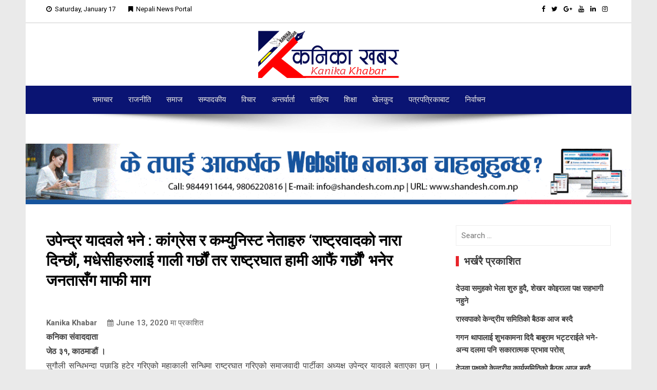

--- FILE ---
content_type: text/html; charset=UTF-8
request_url: https://kanikakhabar.com/3756/
body_size: 11739
content:
<!DOCTYPE html>
<html lang="en-US">
<head>
<meta charset="UTF-8">
<meta name="viewport" content="width=device-width, initial-scale=1">
<link rel="profile" href="http://gmpg.org/xfn/11">
<link rel="pingback" href="https://kanikakhabar.com/xmlrpc.php">

	
	<div id="fb-root"></div>
<script async defer crossorigin="anonymous" src="https://connect.facebook.net/en_US/sdk.js#xfbml=1&version=v4.0&appId=2384791505125478&autoLogAppEvents=1"></script>

<title>उपेन्द्र यादवले भने : कांग्रेस र कम्युनिस्ट नेताहरु &#8216;राष्ट्रवादको नारा दिन्छौं, मधेसीहरुलाई गाली गर्छौं तर राष्ट्रघात हामी आफैं गर्छौं&#8217; भनेर जनतासँग माफी माग &#8211; Kanika Khabar</title>
<meta name='robots' content='max-image-preview:large' />
	<style>img:is([sizes="auto" i], [sizes^="auto," i]) { contain-intrinsic-size: 3000px 1500px }</style>
	
<!--/ Open Graphite /-->
<meta property="og:locale" content="en_US" />
<meta property="og:type" content="" />
<meta property="og:url" content="https://kanikakhabar.com/3756/" />
<meta property="og:title" content="" />
<meta property="og:description" content="कनिका संवाददाता जेठ ३१, काठमाडौं । सुगौली सन्धिभन्दा पछाडि हटेर गरिएको महाकाली सन्धिमा राष्ट्रघात गरिएको समाजवादी पार्टीका अध्यक्ष उपेन्द्र यादवले बताएका छन् । कांग्रेस र कम्युनिस्टका नेताहरुले यसका लागि माफी माग्नुपर्ने उनले बताए । सुगौली सन्धि आफैंमा अपमानजनक भएको बताउदै काली नदीलाई सीमा नदी मानेको र पश्चिमको भागमा नेपालले आफ्नो दाबी छोड्ने प्रष्ट देखिएको यादवले […]" />
<meta property="og:site_name" content="Kanika Khabar" />
<meta property="og:image" content="https://kanikakhabar.com/wp-content/uploads/2020/06/upendra.png" />
<meta property="og:image:width" content="1100" />
<meta property="og:image:height" content="550" />

<meta itemprop="description" content="कनिका संवाददाता जेठ ३१, काठमाडौं । सुगौली सन्धिभन्दा पछाडि हटेर गरिएको महाकाली सन्धिमा राष्ट्रघात गरिएको समाजवादी पार्टीका अध्यक्ष उपेन्द्र यादवले बताएका छन् । कांग्रेस र कम्युनिस्टका नेताहरुले यसका लागि माफी माग्नुपर्ने उनले बताए । सुगौली सन्धि आफैंमा अपमानजनक भएको बताउदै काली नदीलाई सीमा नदी मानेको र पश्चिमको भागमा नेपालले आफ्नो दाबी छोड्ने प्रष्ट देखिएको यादवले […]" />
<meta itemprop="image" content="https://kanikakhabar.com/wp-content/uploads/2020/06/upendra.png" />

<meta name="twitter:card" content="summary_large_image" />
<meta name="twitter:url" content="https://kanikakhabar.com/3756/" />
<meta name="twitter:title" content="" />
<meta name="twitter:description" content="कनिका संवाददाता जेठ ३१, काठमाडौं । सुगौली सन्धिभन्दा पछाडि हटेर गरिएको महाकाली सन्धिमा राष्ट्रघात गरिएको समाजवादी पार्टीका अध्यक्ष उपेन्द्र यादवले बताएका छन् । कांग्रेस र कम्युनिस्टका नेताहरुले यसका लागि माफी माग्नुपर्ने उनले बताए । सुगौली सन्धि आफैंमा अपमानजनक भएको बताउदै काली नदीलाई सीमा नदी मानेको र पश्चिमको भागमा नेपालले आफ्नो दाबी छोड्ने प्रष्ट देखिएको यादवले […]" />
<meta name="twitter:image" content="https://kanikakhabar.com/wp-content/uploads/2020/06/upendra.png" />
<meta name="twitter:site" content="Kanika Khabar" />
<!--/ Open Graphite End /-->

<link rel='dns-prefetch' href='//fonts.googleapis.com' />
<link rel="alternate" type="application/rss+xml" title="Kanika Khabar &raquo; Feed" href="https://kanikakhabar.com/feed/" />
<link rel="alternate" type="application/rss+xml" title="Kanika Khabar &raquo; Comments Feed" href="https://kanikakhabar.com/comments/feed/" />
<link rel="alternate" type="application/rss+xml" title="Kanika Khabar &raquo; उपेन्द्र यादवले भने : कांग्रेस र कम्युनिस्ट नेताहरु &#8216;राष्ट्रवादको नारा दिन्छौं, मधेसीहरुलाई गाली गर्छौं तर राष्ट्रघात हामी आफैं गर्छौं&#8217; भनेर जनतासँग माफी माग Comments Feed" href="https://kanikakhabar.com/3756/feed/" />
<script type="text/javascript">
/* <![CDATA[ */
window._wpemojiSettings = {"baseUrl":"https:\/\/s.w.org\/images\/core\/emoji\/16.0.1\/72x72\/","ext":".png","svgUrl":"https:\/\/s.w.org\/images\/core\/emoji\/16.0.1\/svg\/","svgExt":".svg","source":{"concatemoji":"https:\/\/kanikakhabar.com\/wp-includes\/js\/wp-emoji-release.min.js?ver=6.8.3"}};
/*! This file is auto-generated */
!function(s,n){var o,i,e;function c(e){try{var t={supportTests:e,timestamp:(new Date).valueOf()};sessionStorage.setItem(o,JSON.stringify(t))}catch(e){}}function p(e,t,n){e.clearRect(0,0,e.canvas.width,e.canvas.height),e.fillText(t,0,0);var t=new Uint32Array(e.getImageData(0,0,e.canvas.width,e.canvas.height).data),a=(e.clearRect(0,0,e.canvas.width,e.canvas.height),e.fillText(n,0,0),new Uint32Array(e.getImageData(0,0,e.canvas.width,e.canvas.height).data));return t.every(function(e,t){return e===a[t]})}function u(e,t){e.clearRect(0,0,e.canvas.width,e.canvas.height),e.fillText(t,0,0);for(var n=e.getImageData(16,16,1,1),a=0;a<n.data.length;a++)if(0!==n.data[a])return!1;return!0}function f(e,t,n,a){switch(t){case"flag":return n(e,"\ud83c\udff3\ufe0f\u200d\u26a7\ufe0f","\ud83c\udff3\ufe0f\u200b\u26a7\ufe0f")?!1:!n(e,"\ud83c\udde8\ud83c\uddf6","\ud83c\udde8\u200b\ud83c\uddf6")&&!n(e,"\ud83c\udff4\udb40\udc67\udb40\udc62\udb40\udc65\udb40\udc6e\udb40\udc67\udb40\udc7f","\ud83c\udff4\u200b\udb40\udc67\u200b\udb40\udc62\u200b\udb40\udc65\u200b\udb40\udc6e\u200b\udb40\udc67\u200b\udb40\udc7f");case"emoji":return!a(e,"\ud83e\udedf")}return!1}function g(e,t,n,a){var r="undefined"!=typeof WorkerGlobalScope&&self instanceof WorkerGlobalScope?new OffscreenCanvas(300,150):s.createElement("canvas"),o=r.getContext("2d",{willReadFrequently:!0}),i=(o.textBaseline="top",o.font="600 32px Arial",{});return e.forEach(function(e){i[e]=t(o,e,n,a)}),i}function t(e){var t=s.createElement("script");t.src=e,t.defer=!0,s.head.appendChild(t)}"undefined"!=typeof Promise&&(o="wpEmojiSettingsSupports",i=["flag","emoji"],n.supports={everything:!0,everythingExceptFlag:!0},e=new Promise(function(e){s.addEventListener("DOMContentLoaded",e,{once:!0})}),new Promise(function(t){var n=function(){try{var e=JSON.parse(sessionStorage.getItem(o));if("object"==typeof e&&"number"==typeof e.timestamp&&(new Date).valueOf()<e.timestamp+604800&&"object"==typeof e.supportTests)return e.supportTests}catch(e){}return null}();if(!n){if("undefined"!=typeof Worker&&"undefined"!=typeof OffscreenCanvas&&"undefined"!=typeof URL&&URL.createObjectURL&&"undefined"!=typeof Blob)try{var e="postMessage("+g.toString()+"("+[JSON.stringify(i),f.toString(),p.toString(),u.toString()].join(",")+"));",a=new Blob([e],{type:"text/javascript"}),r=new Worker(URL.createObjectURL(a),{name:"wpTestEmojiSupports"});return void(r.onmessage=function(e){c(n=e.data),r.terminate(),t(n)})}catch(e){}c(n=g(i,f,p,u))}t(n)}).then(function(e){for(var t in e)n.supports[t]=e[t],n.supports.everything=n.supports.everything&&n.supports[t],"flag"!==t&&(n.supports.everythingExceptFlag=n.supports.everythingExceptFlag&&n.supports[t]);n.supports.everythingExceptFlag=n.supports.everythingExceptFlag&&!n.supports.flag,n.DOMReady=!1,n.readyCallback=function(){n.DOMReady=!0}}).then(function(){return e}).then(function(){var e;n.supports.everything||(n.readyCallback(),(e=n.source||{}).concatemoji?t(e.concatemoji):e.wpemoji&&e.twemoji&&(t(e.twemoji),t(e.wpemoji)))}))}((window,document),window._wpemojiSettings);
/* ]]> */
</script>
<style id='wp-emoji-styles-inline-css' type='text/css'>

	img.wp-smiley, img.emoji {
		display: inline !important;
		border: none !important;
		box-shadow: none !important;
		height: 1em !important;
		width: 1em !important;
		margin: 0 0.07em !important;
		vertical-align: -0.1em !important;
		background: none !important;
		padding: 0 !important;
	}
</style>
<link rel='stylesheet' id='wp-block-library-css' href='https://kanikakhabar.com/wp-includes/css/dist/block-library/style.min.css?ver=6.8.3' type='text/css' media='all' />
<style id='classic-theme-styles-inline-css' type='text/css'>
/*! This file is auto-generated */
.wp-block-button__link{color:#fff;background-color:#32373c;border-radius:9999px;box-shadow:none;text-decoration:none;padding:calc(.667em + 2px) calc(1.333em + 2px);font-size:1.125em}.wp-block-file__button{background:#32373c;color:#fff;text-decoration:none}
</style>
<style id='global-styles-inline-css' type='text/css'>
:root{--wp--preset--aspect-ratio--square: 1;--wp--preset--aspect-ratio--4-3: 4/3;--wp--preset--aspect-ratio--3-4: 3/4;--wp--preset--aspect-ratio--3-2: 3/2;--wp--preset--aspect-ratio--2-3: 2/3;--wp--preset--aspect-ratio--16-9: 16/9;--wp--preset--aspect-ratio--9-16: 9/16;--wp--preset--color--black: #000000;--wp--preset--color--cyan-bluish-gray: #abb8c3;--wp--preset--color--white: #ffffff;--wp--preset--color--pale-pink: #f78da7;--wp--preset--color--vivid-red: #cf2e2e;--wp--preset--color--luminous-vivid-orange: #ff6900;--wp--preset--color--luminous-vivid-amber: #fcb900;--wp--preset--color--light-green-cyan: #7bdcb5;--wp--preset--color--vivid-green-cyan: #00d084;--wp--preset--color--pale-cyan-blue: #8ed1fc;--wp--preset--color--vivid-cyan-blue: #0693e3;--wp--preset--color--vivid-purple: #9b51e0;--wp--preset--gradient--vivid-cyan-blue-to-vivid-purple: linear-gradient(135deg,rgba(6,147,227,1) 0%,rgb(155,81,224) 100%);--wp--preset--gradient--light-green-cyan-to-vivid-green-cyan: linear-gradient(135deg,rgb(122,220,180) 0%,rgb(0,208,130) 100%);--wp--preset--gradient--luminous-vivid-amber-to-luminous-vivid-orange: linear-gradient(135deg,rgba(252,185,0,1) 0%,rgba(255,105,0,1) 100%);--wp--preset--gradient--luminous-vivid-orange-to-vivid-red: linear-gradient(135deg,rgba(255,105,0,1) 0%,rgb(207,46,46) 100%);--wp--preset--gradient--very-light-gray-to-cyan-bluish-gray: linear-gradient(135deg,rgb(238,238,238) 0%,rgb(169,184,195) 100%);--wp--preset--gradient--cool-to-warm-spectrum: linear-gradient(135deg,rgb(74,234,220) 0%,rgb(151,120,209) 20%,rgb(207,42,186) 40%,rgb(238,44,130) 60%,rgb(251,105,98) 80%,rgb(254,248,76) 100%);--wp--preset--gradient--blush-light-purple: linear-gradient(135deg,rgb(255,206,236) 0%,rgb(152,150,240) 100%);--wp--preset--gradient--blush-bordeaux: linear-gradient(135deg,rgb(254,205,165) 0%,rgb(254,45,45) 50%,rgb(107,0,62) 100%);--wp--preset--gradient--luminous-dusk: linear-gradient(135deg,rgb(255,203,112) 0%,rgb(199,81,192) 50%,rgb(65,88,208) 100%);--wp--preset--gradient--pale-ocean: linear-gradient(135deg,rgb(255,245,203) 0%,rgb(182,227,212) 50%,rgb(51,167,181) 100%);--wp--preset--gradient--electric-grass: linear-gradient(135deg,rgb(202,248,128) 0%,rgb(113,206,126) 100%);--wp--preset--gradient--midnight: linear-gradient(135deg,rgb(2,3,129) 0%,rgb(40,116,252) 100%);--wp--preset--font-size--small: 13px;--wp--preset--font-size--medium: 20px;--wp--preset--font-size--large: 36px;--wp--preset--font-size--x-large: 42px;--wp--preset--spacing--20: 0.44rem;--wp--preset--spacing--30: 0.67rem;--wp--preset--spacing--40: 1rem;--wp--preset--spacing--50: 1.5rem;--wp--preset--spacing--60: 2.25rem;--wp--preset--spacing--70: 3.38rem;--wp--preset--spacing--80: 5.06rem;--wp--preset--shadow--natural: 6px 6px 9px rgba(0, 0, 0, 0.2);--wp--preset--shadow--deep: 12px 12px 50px rgba(0, 0, 0, 0.4);--wp--preset--shadow--sharp: 6px 6px 0px rgba(0, 0, 0, 0.2);--wp--preset--shadow--outlined: 6px 6px 0px -3px rgba(255, 255, 255, 1), 6px 6px rgba(0, 0, 0, 1);--wp--preset--shadow--crisp: 6px 6px 0px rgba(0, 0, 0, 1);}:where(.is-layout-flex){gap: 0.5em;}:where(.is-layout-grid){gap: 0.5em;}body .is-layout-flex{display: flex;}.is-layout-flex{flex-wrap: wrap;align-items: center;}.is-layout-flex > :is(*, div){margin: 0;}body .is-layout-grid{display: grid;}.is-layout-grid > :is(*, div){margin: 0;}:where(.wp-block-columns.is-layout-flex){gap: 2em;}:where(.wp-block-columns.is-layout-grid){gap: 2em;}:where(.wp-block-post-template.is-layout-flex){gap: 1.25em;}:where(.wp-block-post-template.is-layout-grid){gap: 1.25em;}.has-black-color{color: var(--wp--preset--color--black) !important;}.has-cyan-bluish-gray-color{color: var(--wp--preset--color--cyan-bluish-gray) !important;}.has-white-color{color: var(--wp--preset--color--white) !important;}.has-pale-pink-color{color: var(--wp--preset--color--pale-pink) !important;}.has-vivid-red-color{color: var(--wp--preset--color--vivid-red) !important;}.has-luminous-vivid-orange-color{color: var(--wp--preset--color--luminous-vivid-orange) !important;}.has-luminous-vivid-amber-color{color: var(--wp--preset--color--luminous-vivid-amber) !important;}.has-light-green-cyan-color{color: var(--wp--preset--color--light-green-cyan) !important;}.has-vivid-green-cyan-color{color: var(--wp--preset--color--vivid-green-cyan) !important;}.has-pale-cyan-blue-color{color: var(--wp--preset--color--pale-cyan-blue) !important;}.has-vivid-cyan-blue-color{color: var(--wp--preset--color--vivid-cyan-blue) !important;}.has-vivid-purple-color{color: var(--wp--preset--color--vivid-purple) !important;}.has-black-background-color{background-color: var(--wp--preset--color--black) !important;}.has-cyan-bluish-gray-background-color{background-color: var(--wp--preset--color--cyan-bluish-gray) !important;}.has-white-background-color{background-color: var(--wp--preset--color--white) !important;}.has-pale-pink-background-color{background-color: var(--wp--preset--color--pale-pink) !important;}.has-vivid-red-background-color{background-color: var(--wp--preset--color--vivid-red) !important;}.has-luminous-vivid-orange-background-color{background-color: var(--wp--preset--color--luminous-vivid-orange) !important;}.has-luminous-vivid-amber-background-color{background-color: var(--wp--preset--color--luminous-vivid-amber) !important;}.has-light-green-cyan-background-color{background-color: var(--wp--preset--color--light-green-cyan) !important;}.has-vivid-green-cyan-background-color{background-color: var(--wp--preset--color--vivid-green-cyan) !important;}.has-pale-cyan-blue-background-color{background-color: var(--wp--preset--color--pale-cyan-blue) !important;}.has-vivid-cyan-blue-background-color{background-color: var(--wp--preset--color--vivid-cyan-blue) !important;}.has-vivid-purple-background-color{background-color: var(--wp--preset--color--vivid-purple) !important;}.has-black-border-color{border-color: var(--wp--preset--color--black) !important;}.has-cyan-bluish-gray-border-color{border-color: var(--wp--preset--color--cyan-bluish-gray) !important;}.has-white-border-color{border-color: var(--wp--preset--color--white) !important;}.has-pale-pink-border-color{border-color: var(--wp--preset--color--pale-pink) !important;}.has-vivid-red-border-color{border-color: var(--wp--preset--color--vivid-red) !important;}.has-luminous-vivid-orange-border-color{border-color: var(--wp--preset--color--luminous-vivid-orange) !important;}.has-luminous-vivid-amber-border-color{border-color: var(--wp--preset--color--luminous-vivid-amber) !important;}.has-light-green-cyan-border-color{border-color: var(--wp--preset--color--light-green-cyan) !important;}.has-vivid-green-cyan-border-color{border-color: var(--wp--preset--color--vivid-green-cyan) !important;}.has-pale-cyan-blue-border-color{border-color: var(--wp--preset--color--pale-cyan-blue) !important;}.has-vivid-cyan-blue-border-color{border-color: var(--wp--preset--color--vivid-cyan-blue) !important;}.has-vivid-purple-border-color{border-color: var(--wp--preset--color--vivid-purple) !important;}.has-vivid-cyan-blue-to-vivid-purple-gradient-background{background: var(--wp--preset--gradient--vivid-cyan-blue-to-vivid-purple) !important;}.has-light-green-cyan-to-vivid-green-cyan-gradient-background{background: var(--wp--preset--gradient--light-green-cyan-to-vivid-green-cyan) !important;}.has-luminous-vivid-amber-to-luminous-vivid-orange-gradient-background{background: var(--wp--preset--gradient--luminous-vivid-amber-to-luminous-vivid-orange) !important;}.has-luminous-vivid-orange-to-vivid-red-gradient-background{background: var(--wp--preset--gradient--luminous-vivid-orange-to-vivid-red) !important;}.has-very-light-gray-to-cyan-bluish-gray-gradient-background{background: var(--wp--preset--gradient--very-light-gray-to-cyan-bluish-gray) !important;}.has-cool-to-warm-spectrum-gradient-background{background: var(--wp--preset--gradient--cool-to-warm-spectrum) !important;}.has-blush-light-purple-gradient-background{background: var(--wp--preset--gradient--blush-light-purple) !important;}.has-blush-bordeaux-gradient-background{background: var(--wp--preset--gradient--blush-bordeaux) !important;}.has-luminous-dusk-gradient-background{background: var(--wp--preset--gradient--luminous-dusk) !important;}.has-pale-ocean-gradient-background{background: var(--wp--preset--gradient--pale-ocean) !important;}.has-electric-grass-gradient-background{background: var(--wp--preset--gradient--electric-grass) !important;}.has-midnight-gradient-background{background: var(--wp--preset--gradient--midnight) !important;}.has-small-font-size{font-size: var(--wp--preset--font-size--small) !important;}.has-medium-font-size{font-size: var(--wp--preset--font-size--medium) !important;}.has-large-font-size{font-size: var(--wp--preset--font-size--large) !important;}.has-x-large-font-size{font-size: var(--wp--preset--font-size--x-large) !important;}
:where(.wp-block-post-template.is-layout-flex){gap: 1.25em;}:where(.wp-block-post-template.is-layout-grid){gap: 1.25em;}
:where(.wp-block-columns.is-layout-flex){gap: 2em;}:where(.wp-block-columns.is-layout-grid){gap: 2em;}
:root :where(.wp-block-pullquote){font-size: 1.5em;line-height: 1.6;}
</style>
<link rel='stylesheet' id='viral-fonts-css' href='//fonts.googleapis.com/css?family=Roboto+Condensed:300italic,400italic,700italic,400,300,700|Roboto:300,400,400i,500,700&#038;subset=latin,latin-ext' type='text/css' media='all' />
<link rel='stylesheet' id='font-awesome-css' href='https://kanikakhabar.com/wp-content/themes/Nepali%20News%20Portal/css/font-awesome.css?ver=4.6.2' type='text/css' media='all' />
<link rel='stylesheet' id='owl-carousel-css' href='https://kanikakhabar.com/wp-content/themes/Nepali%20News%20Portal/css/owl.carousel.css?ver=4.6.2' type='text/css' media='all' />
<link rel='stylesheet' id='viral-style-css' href='https://kanikakhabar.com/wp-content/themes/Nepali%20News%20Portal/style.css?ver=6.8.3' type='text/css' media='all' />
<script type="text/javascript" src="https://kanikakhabar.com/wp-includes/js/jquery/jquery.min.js?ver=3.7.1" id="jquery-core-js"></script>
<script type="text/javascript" src="https://kanikakhabar.com/wp-includes/js/jquery/jquery-migrate.min.js?ver=3.4.1" id="jquery-migrate-js"></script>
<link rel="https://api.w.org/" href="https://kanikakhabar.com/wp-json/" /><link rel="alternate" title="JSON" type="application/json" href="https://kanikakhabar.com/wp-json/wp/v2/posts/3756" /><link rel="EditURI" type="application/rsd+xml" title="RSD" href="https://kanikakhabar.com/xmlrpc.php?rsd" />
<meta name="generator" content="WordPress 6.8.3" />
<link rel="canonical" href="https://kanikakhabar.com/3756/" />
<link rel='shortlink' href='https://kanikakhabar.com/?p=3756' />
		<!-- Custom Logo: hide header text -->
		<style id="custom-logo-css" type="text/css">
			.vl-site-title, .vl-site-description {
				position: absolute;
				clip-path: inset(50%);
			}
		</style>
		<link rel="alternate" title="oEmbed (JSON)" type="application/json+oembed" href="https://kanikakhabar.com/wp-json/oembed/1.0/embed?url=https%3A%2F%2Fkanikakhabar.com%2F3756%2F" />
<link rel="alternate" title="oEmbed (XML)" type="text/xml+oembed" href="https://kanikakhabar.com/wp-json/oembed/1.0/embed?url=https%3A%2F%2Fkanikakhabar.com%2F3756%2F&#038;format=xml" />
<link rel="icon" href="https://kanikakhabar.com/wp-content/uploads/2020/04/cropped-Final-LOGO-32x32.png" sizes="32x32" />
<link rel="icon" href="https://kanikakhabar.com/wp-content/uploads/2020/04/cropped-Final-LOGO-192x192.png" sizes="192x192" />
<link rel="apple-touch-icon" href="https://kanikakhabar.com/wp-content/uploads/2020/04/cropped-Final-LOGO-180x180.png" />
<meta name="msapplication-TileImage" content="https://kanikakhabar.com/wp-content/uploads/2020/04/cropped-Final-LOGO-270x270.png" />
		<style type="text/css" id="wp-custom-css">
			#vl-site-navigation {
    background: #0a1473 !important;
}
.vl-main-navigation a {
    color: #ededed;
}

.vl-main-navigation ul {
    padding-left: 100px;
}

hr {
    background-color: #ccc;
    border: 0;
    height: 1px;
    margin-bottom: 0 !important;
}
.vl-top-header {
    background: #ffffff;
    color: #000000;
    padding: 8px 0;
    font-size: 13px;
}
.vl-top-header a {
    color: #000000;
}

.vl-site-info {
    padding-left: 35px;
}


.vl-block-title {
border-left: 10px solid #0000; }
.vl-post-excerpt{
display: none;
}

.vl-post-content h3{
	font-weight :bold!important;
	color :#000000!important;
}
.vl-post-content h3 :hover{
	color :#606264!important;
}

.vl-main-header h1{
	font-weight :bold!important
		;
	color :#000000!important;
	padding-bottom: 20px;
}


.vl-main-header h1 :hover{
	color :#ffffff;
}

.vl-header {
    padding: 5px 0!important;
}

.vl-main-header {
    margin-bottom: 30px;
    margin-top: 30px;
}

#vl-back-top{
	background :#0000;
}

.entry-footer{
	display :none!important;
}


#vl-site-branding {
    float: left;
    min-width: 280px;
    padding: 10px 0;
}



.widget-area a {

    font-weight: 600;
}

#vl-colophon {
    background: #f8f8f8;
   	color: #000000;
	padding-bottom: 50px;
}
#vl-colophon a {
    color: #323232;
}
.vl-bottom-footer .vl-container {
    text-align: left;
		font-size: 12px;
		padding-top: 8px;
}


.widget-title {
    border-left: 6px solid #e8252b;
    
}


#menu-main-menu :hover{
	color :#606264;
}

.vl-article-content .posted-on {
   
    margin-bottom: 0px;
    font-style: normal;
		font-weight:500;
}
.entry-content, .entry-summary {
    text-align: justify;
}



@media screen and (max-width: 1200px) {
  .authar-name {
    display: none;
}  
	.kanikakhabar_team_grid.category {
    display: none;
}
}
@media screen and (max-width: 900px) {
  .authar-name {
    display: none;
}  
	.kanikakhabar_team_grid.category {
    display: none;
}
	.vl-main-navigation ul {
    padding: 2px;
}
}
@media screen and (max-width: 600px) {
  .authar-name {
    display: none;
}  
	.kanikakhabar_team_grid.category {
    display: none;
}
	.vl-main-navigation ul {
    padding: 2px;
}
}
	@media screen and (max-width: 768px) {
    .vl-main-navigation a {
       color: #070707;
    }
		.vl-main-navigation ul {
    padding: 2px;
}

}		</style>
			
	
	<script type='text/javascript' src='https://platform-api.sharethis.com/js/sharethis.js#property=5f7c4c7b8448dd001238d93d&product=inline-share-buttons' async='async'></script>
	<script src="https://cdn.onesignal.com/sdks/OneSignalSDK.js" async=""></script>
<script>
  var OneSignal = window.OneSignal || [];
  OneSignal.push(function() {
    OneSignal.init({
      appId: "1b8d4c4e-6667-4dc7-8d54-d8c421a90547",
    });
  });
</script>
	<!-- Global site tag (gtag.js) - Google Analytics -->
<script async src="https://www.googletagmanager.com/gtag/js?id=UA-173504286-2"></script>
<script>
  window.dataLayer = window.dataLayer || [];
  function gtag(){dataLayer.push(arguments);}
  gtag('js', new Date());

  gtag('config', 'UA-173504286-2');
</script>

	
	
</head>

<body class="wp-singular post-template-default single single-post postid-3756 single-format-standard wp-custom-logo wp-theme-NepaliNewsPortal group-blog vl-boxed">
	
	
	
	
<div id="vl-page">
	<header id="vl-masthead" class="vl-site-header">
		<div class="vl-top-header">
			<div class="vl-container clearfix">
				<div class="vl-top-left-header">
					<span><i class="fa fa-clock-o" aria-hidden="true"></i>Saturday, January 17</span><span><i class="fa fa-bookmark" aria-hidden="true"></i>Nepali News Portal</span>				</div>

				<div class="vl-top-right-header">
					<a class="vl-facebook" href="#" target="_blank"><i class="fa fa-facebook"></i></a><a class="vl-twitter" href="#" target="_blank"><i class="fa fa-twitter"></i></a><a class="vl-googleplus" href="#" target="_blank"><i class="fa fa-google-plus"></i></a><a class="vl-youtube" href="#" target="_blank"><i class="fa fa-youtube"></i></a><a class="vl-linkedin" href="#" target="_blank"><i class="fa fa-linkedin"></i></a><a class="vl-instagram" href="#" target="_blank"><i class="fa fa-instagram"></i></a>				</div>
			</div>
		</div>
<hr>
		<div class="vl-header">
			<div class="vl-container clearfix">
				<div class="header-box">
					<div class="header-item">
						
					</div>
					<div class="header-item2">
							<a href="https://kanikakhabar.com/" class="custom-logo-link" rel="home"><img width="902" height="304" src="https://kanikakhabar.com/wp-content/uploads/2020/04/cropped-Banar-logo.png" class="custom-logo" alt="Kanika Khabar" decoding="async" fetchpriority="high" srcset="https://kanikakhabar.com/wp-content/uploads/2020/04/cropped-Banar-logo.png 902w, https://kanikakhabar.com/wp-content/uploads/2020/04/cropped-Banar-logo-300x101.png 300w, https://kanikakhabar.com/wp-content/uploads/2020/04/cropped-Banar-logo-768x259.png 768w" sizes="(max-width: 902px) 100vw, 902px" /></a>					</div>
					<div class="header-item">
						
					</div>
				</div>
				
				<style>
				.header-box{
					width: 100%;
    display: inherit;
    padding: 10px 0;
					}
					.header-item{
						width:37.5%;
						float:left;
					}
					.header-item2{
						width:25%;
						float:left;
					}
					
					@media screen and (max-width: 1180px){
					
						.header-item{
							width:100%;
						}
						.header-item2{
							width:90%;
						}
					
					}
				</style>
				
				
				
				<!-- .site-branding -->
				<!--
				<div id="vl-site-branding">
					
					
					<a href="https://kanikakhabar.com/" class="custom-logo-link" rel="home"><img width="902" height="304" src="https://kanikakhabar.com/wp-content/uploads/2020/04/cropped-Banar-logo.png" class="custom-logo" alt="Kanika Khabar" decoding="async" srcset="https://kanikakhabar.com/wp-content/uploads/2020/04/cropped-Banar-logo.png 902w, https://kanikakhabar.com/wp-content/uploads/2020/04/cropped-Banar-logo-300x101.png 300w, https://kanikakhabar.com/wp-content/uploads/2020/04/cropped-Banar-logo-768x259.png 768w" sizes="(max-width: 902px) 100vw, 902px" /></a>				</div>
				!-->
				<!-- .site-branding -->

							</div>
		</div>

		<nav id="vl-site-navigation" class="vl-main-navigation">
			
		<div class="vl-toggle-menu"><span></span></div>
			
			
			<div class="vl-menu vl-clearfix"><ul id="menu-main" class="vl-clearfix"><li id="menu-item-40" class="menu-item menu-item-type-taxonomy menu-item-object-category current-post-ancestor current-menu-parent current-post-parent menu-item-40"><a href="https://kanikakhabar.com/category/%e0%a4%b8%e0%a4%ae%e0%a4%be%e0%a4%9a%e0%a4%be%e0%a4%b0/">समाचार</a></li>
<li id="menu-item-47" class="menu-item menu-item-type-taxonomy menu-item-object-category current-post-ancestor current-menu-parent current-post-parent menu-item-47"><a href="https://kanikakhabar.com/category/%e0%a4%b0%e0%a4%be%e0%a4%9c%e0%a4%a8%e0%a5%80%e0%a4%a4%e0%a4%bf/">राजनीति</a></li>
<li id="menu-item-1340" class="menu-item menu-item-type-taxonomy menu-item-object-category menu-item-1340"><a href="https://kanikakhabar.com/category/community/">समाज</a></li>
<li id="menu-item-41" class="menu-item menu-item-type-taxonomy menu-item-object-category menu-item-41"><a href="https://kanikakhabar.com/category/%e0%a4%b8%e0%a4%ae%e0%a5%8d%e0%a4%aa%e0%a4%be%e0%a4%a6%e0%a4%95%e0%a5%80%e0%a4%af/">सम्पादकीय</a></li>
<li id="menu-item-42" class="menu-item menu-item-type-taxonomy menu-item-object-category menu-item-42"><a href="https://kanikakhabar.com/category/%e0%a4%b5%e0%a4%bf%e0%a4%9a%e0%a4%be%e0%a4%b0/">विचार</a></li>
<li id="menu-item-44" class="menu-item menu-item-type-taxonomy menu-item-object-category menu-item-44"><a href="https://kanikakhabar.com/category/%e0%a4%85%e0%a4%a8%e0%a5%8d%e0%a4%a4%e0%a4%b0%e0%a5%8d%e0%a4%b5%e0%a4%be%e0%a4%b0%e0%a5%8d%e0%a4%a4%e0%a4%be/">अन्तर्वार्ता</a></li>
<li id="menu-item-45" class="menu-item menu-item-type-taxonomy menu-item-object-category menu-item-45"><a href="https://kanikakhabar.com/category/%e0%a4%b8%e0%a4%be%e0%a4%b9%e0%a4%bf%e0%a4%a4%e0%a5%8d%e0%a4%af/">साहित्य</a></li>
<li id="menu-item-46" class="menu-item menu-item-type-taxonomy menu-item-object-category menu-item-46"><a href="https://kanikakhabar.com/category/%e0%a4%b6%e0%a4%bf%e0%a4%95%e0%a5%8d%e0%a4%b7%e0%a4%be/">शिक्षा</a></li>
<li id="menu-item-48" class="menu-item menu-item-type-taxonomy menu-item-object-category menu-item-48"><a href="https://kanikakhabar.com/category/%e0%a4%96%e0%a5%87%e0%a4%b2%e0%a4%95%e0%a5%81%e0%a4%a6/">खेलकुद</a></li>
<li id="menu-item-43" class="menu-item menu-item-type-taxonomy menu-item-object-category menu-item-43"><a href="https://kanikakhabar.com/category/%e0%a4%aa%e0%a4%a4%e0%a5%8d%e0%a4%b0%e0%a4%aa%e0%a4%a4%e0%a5%8d%e0%a4%b0%e0%a4%bf%e0%a4%95%e0%a4%be%e0%a4%ac%e0%a4%be%e0%a4%9f/">पत्रपत्रिकाबाट</a></li>
<li id="menu-item-39950" class="menu-item menu-item-type-taxonomy menu-item-object-category menu-item-39950"><a href="https://kanikakhabar.com/category/%e0%a4%a8%e0%a4%bf%e0%a4%b0%e0%a5%8d%e0%a4%b5%e0%a4%be%e0%a4%9a%e0%a4%a8/">निर्वाचन</a></li>
</ul></div>			
		</nav><!-- #vl-site-navigation -->
	
		
	 <img src="https://kanikakhabar.com/wp-content/themes/Nepali%20News%20Portal/images/shadow.png">   
		
		
	</header><!-- #vl-masthead -->

	<div id="vl-content" class="vl-site-content">
<div id="ads">
		<section id="media_image-16" class="widget widget_media_image"><a href="http://shandesh.com.np/"><img width="1200" height="120" src="https://kanikakhabar.com/wp-content/uploads/2024/01/Shandesh.com_.np-large-yessc-ads1.gif" class="image wp-image-61181  attachment-full size-full" alt="" style="max-width: 100%; height: auto;" decoding="async" /></a></section>	</div>

<div class="vl-container">
	
	<div id="primary" class="content-area">
		
		<header class="vl-main-header">
			<h1>उपेन्द्र यादवले भने : कांग्रेस र कम्युनिस्ट नेताहरु &#8216;राष्ट्रवादको नारा दिन्छौं, मधेसीहरुलाई गाली गर्छौं तर राष्ट्रघात हामी आफैं गर्छौं&#8217; भनेर जनतासँग माफी माग</h1>			
			
			<!-- ShareThis BEGIN -->
			
	<div class="sharethis-inline-share-buttons"></div>  
			
			<!-- ShareThis END -->
		<!-- Go to www.addthis.com/dashboard to customize your tools  <div class="addthis_inline_share_toolbox"></div> -->
			
		</header><!-- .entry-header -->

				<!--	 <div id="ads"></div> -->
  
			
<article id="post-3756" class="vl-article-content post-3756 post type-post status-publish format-standard has-post-thumbnail hentry category-9 category-2">
	<header class="entry-header">
		<div class="posted-on"><span class="byline" style="font-weight: 600">  <span class="author vcard">Kanika Khabar</span></span> 
	
	
	
	&nbsp; &nbsp;  <i class="fa fa-calendar" aria-hidden="true"></i><time class="entry-date published" datetime="2020-06-13T14:42:16+05:45">June 13, 2020</time><time class="updated" datetime="2020-06-26T17:25:20+05:45">June 26, 2020</time> मा प्रकाशित</div>	</header>
	
	<div class="entry-content">
		<p><strong>कनिका संवाददाता</strong><br />
<strong>जेठ ३१, काठमाडौं ।</strong><br />
सुगौली सन्धिभन्दा पछाडि हटेर गरिएको महाकाली सन्धिमा राष्ट्रघात गरिएको समाजवादी पार्टीका अध्यक्ष उपेन्द्र यादवले बताएका छन् । कांग्रेस र कम्युनिस्टका नेताहरुले यसका लागि माफी माग्नुपर्ने उनले बताए ।<br />
सुगौली सन्धि आफैंमा अपमानजनक भएको बताउदै काली नदीलाई सीमा नदी मानेको र पश्चिमको भागमा नेपालले आफ्नो दाबी छोड्ने प्रष्ट देखिएको यादवले बताए । तर महाकाली सन्धिको प्रस्तावनामा नै ‘महाकाली नदीको अधिकांश भाग दुई मुलुकको सीमा नदी भएको स्वीकार गर्दै’ भन्ने लेखिएको यादवले बताए । माहाकाली सन्धि गर्दा वर्तमान प्रधानमन्त्री केपी शर्मा ओली समेत रहेका भन्दै उनले भने, जवाफ दिनुपर्‍यो सुगौली सन्धिभन्दा राष्ट्रिय हितमा पछाडि किन हटेको ?’</p>
<p>त्यस्तै कांग्रेस र कम्युनिस्ट नेताहरुलाई ‘राष्ट्रवादको नारा दिन्छौं, मधेसीहरुलाई गाली गर्छौं तर राष्ट्रघात हामी आफैं गर्छौं भनेर जनतासँग माफी माग्न यादवले आग्रह गरे ।</p>
<p>संगै समाजवादी पार्टीका अध्यक्ष यादवले सरकारले ल्याएको संविधान संशोधन विधेयकको पक्षमा मतदान गर्ने निर्णय समेत आफ्नो पार्टीले गरेको समेत बताए ।</p>
			</div><!-- .entry-content -->

	<footer class="entry-footer">
		<div class="cat-links"><i class="fa fa-bookmark"></i> Posted in <a href="https://kanikakhabar.com/category/%e0%a4%b0%e0%a4%be%e0%a4%9c%e0%a4%a8%e0%a5%80%e0%a4%a4%e0%a4%bf/" rel="category tag">राजनीति</a>, <a href="https://kanikakhabar.com/category/%e0%a4%b8%e0%a4%ae%e0%a4%be%e0%a4%9a%e0%a4%be%e0%a4%b0/" rel="category tag">समाचार</a></div>	</footer><!-- .entry-footer -->
</article><!-- #post-## -->

	
		
	<div id="ads">
			</div>
	<!-- Author  start !-->	
		<div class="authar-name" style="margin-bottom: 5px;background: #f2f2f2;margin-bottom: 20px;overflow: auto;">
			<div class="author-image" style="
    float: left;
    width: 100px;
    margin: 35px 35px;
  
    vertical-align: middle;
    position: relative;
    overflow: hidden;
">
				
				<img class="img-responsive" src="http://kanikakhabar.com/wp-content/uploads/2020/04/kanika-khabar-small-logo.png" alt="&quot;कनिका खबर डट कम&quot;"></div>
			
			<div class="author-text-body" style="
    padding: 35px 35px 20px 0px;
    overflow: hidden;
">
				
				<p align="justify">यो नेपाली भाषाको डिजिटल पत्रिका हो । हामी तपाईंहरूका सामु छुटै महत्वको साथ समाचार पस्कदै छौँँ । हामी सधैं तपाईंको रचनात्मक सल्लाह र सुझावको अपेक्षा गर्दछौं । हामीलाई पछ्याउनुभएकोमा धन्यवाद । हरपल तपाईंको समाचारको साथी कनिका खबर &nbsp;[Email : kanikakhabar@gmail.com]
</p>
				<div class="author-social">
					<a href="http://www.facebook/" target="_blank"><i class="fa fa-facebook"></i></a> &nbsp;
					<a href="http://www.twitter.com/" target="_blank"><i class="fa fa-twitter"></i></a>&nbsp;
					<a href="#" target="_blank"><i class="fa fa-youtube"></i></a>&nbsp;
					<a href="#" target="_blank"><i class="fa fa-pinterest-square"></i></a>
				</div>
			</div>
		</div>
		
		<!-- Author End!-->
		
		
		
		<div class="authar-name">
						<span style="color:#000000; font-size: 18px; font-weight: 1000;">प्रतिक्रिया दिनुहोस्</span>
					</div>
			
			<div class="fb-comments" data-href="https://kanikakhabar.com/3756/" data-width="" data-numposts="5"></div>	
		
		<div id="ads">
			</div>		
	<!---Related Posts --->  
	<div class="relatedposts">
	<h4>सम्बन्धित समाचार </h4>
<hr style="border-bottom:1px solid #ddd; "><br>
 
			<i class="fa fa-arrow-circle-right " aria-hidden="true" style="color:#111;">
        		<a href="https://kanikakhabar.com/80750/" rel="bookmark" title="देउवा समुहको भेला शुरु हुदै, शेखर कोइराला पक्ष सहभागी नहुने">देउवा समुहको भेला शुरु हुदै, शेखर कोइराला पक्ष सहभागी नहुने</a>
       		</i>	<br>			
 
			<i class="fa fa-arrow-circle-right " aria-hidden="true" style="color:#111;">
        		<a href="https://kanikakhabar.com/80747/" rel="bookmark" title="रास्वपाको केन्द्रीय समितिको बैठक आज बस्दै">रास्वपाको केन्द्रीय समितिको बैठक आज बस्दै</a>
       		</i>	<br>			
 
			<i class="fa fa-arrow-circle-right " aria-hidden="true" style="color:#111;">
        		<a href="https://kanikakhabar.com/80744/" rel="bookmark" title="गगन थापालाई शुभकामना दिदै बाबुराम भट्टराईले भने- अन्य दलमा पनि सकारात्मक प्रभाव परोस्">गगन थापालाई शुभकामना दिदै बाबुराम भट्टराईले भने- अन्य दलमा पनि सकारात्मक प्रभाव परोस्</a>
       		</i>	<br>			
 
			<i class="fa fa-arrow-circle-right " aria-hidden="true" style="color:#111;">
        		<a href="https://kanikakhabar.com/80742/" rel="bookmark" title="देउवा पक्षको केन्द्रीय कार्यसमितिको बैठक आज बस्दै">देउवा पक्षको केन्द्रीय कार्यसमितिको बैठक आज बस्दै</a>
       		</i>	<br>			
 
			<i class="fa fa-arrow-circle-right " aria-hidden="true" style="color:#111;">
        		<a href="https://kanikakhabar.com/80739/" rel="bookmark" title="एमालेको सचिवालय बैठक आज बस्दै, उम्मेदवार छान्ने एजेण्डा">एमालेको सचिवालय बैठक आज बस्दै, उम्मेदवार छान्ने एजेण्डा</a>
       		</i>	<br>			
<hr style="border-bottom:1px solid #ddd;">		
</div> 
		
<style>
	.relatedposts h4{
		font-weight :bold;
		color :#900;
		
	}
	.relatedposts i a{
		font-size :16px;
		font-weight :bold;
		padding :2px;
		word-wrap: break-word;
	}
</style>		
<!---Related Posts --->
		
		
			<nav class="navigation post-navigation" role="navigation">
				
				
				<div id="ads">
		<section id="media_image-14" class="widget widget_media_image"><img width="1140" height="90" src="https://kanikakhabar.com/wp-content/uploads/2020/04/cg-adv-1.gif" class="image wp-image-188  attachment-full size-full" alt="" style="max-width: 100%; height: auto;" decoding="async" /></section>	</div>
			</nav>

		
	</div><!-- #primary -->


<div id="secondary" class="widget-area" role="complementary">
	<aside id="search-2" class="widget widget_search"><form role="search" method="get" class="search-form" action="https://kanikakhabar.com/">
				<label>
					<span class="screen-reader-text">Search for:</span>
					<input type="search" class="search-field" placeholder="Search &hellip;" value="" name="s" />
				</label>
				<input type="submit" class="search-submit" value="Search" />
			</form></aside>
		<aside id="recent-posts-2" class="widget widget_recent_entries">
		<h3 class="widget-title">भर्खरै प्रकाशित</h3>
		<ul>
											<li>
					<a href="https://kanikakhabar.com/80750/">देउवा समुहको भेला शुरु हुदै, शेखर कोइराला पक्ष सहभागी नहुने</a>
									</li>
											<li>
					<a href="https://kanikakhabar.com/80747/">रास्वपाको केन्द्रीय समितिको बैठक आज बस्दै</a>
									</li>
											<li>
					<a href="https://kanikakhabar.com/80744/">गगन थापालाई शुभकामना दिदै बाबुराम भट्टराईले भने- अन्य दलमा पनि सकारात्मक प्रभाव परोस्</a>
									</li>
											<li>
					<a href="https://kanikakhabar.com/80742/">देउवा पक्षको केन्द्रीय कार्यसमितिको बैठक आज बस्दै</a>
									</li>
											<li>
					<a href="https://kanikakhabar.com/80739/">एमालेको सचिवालय बैठक आज बस्दै, उम्मेदवार छान्ने एजेण्डा</a>
									</li>
					</ul>

		</aside></div><!-- #secondary -->
</div>

	</div><!-- #content -->





	<footer id="vl-colophon" class="site-footer">
	


		
		<div class="vl-top-footer">
		<div class="vl-container">

<!-- custome code start !-->
				
			
			
		<div class="container">
			<div class="footer_wrap py-3">
				<div class="row" style="display: flex; flex-wrap: wrap !important;">
					<div class="col-md-6" style="padding: 20px 0;" >
			<h4 style="font-size: 22px; margin-bottom: 10px; margin-left: 38px;"><b> कनिका खबर डट कम </b></h4>
	<div class="kanikakhabar_team_grid">
		<div class="row" style="display:flex; flex-wrap: wrap;">				
			<div class="col-md-6 col-sm-6 col-xs-12" style="padding: 10px 0;">
				<div class="footer_category">
					<div class="category_list">
						<ul class="footer_list social_link list-unstyled">
							<b>प्रधान कार्यालय :</b> <br>
							घोराही -१५, दाङ<br>
							फोन नं : ९८५७८-४००९०<br>
							        &nbsp; &nbsp; &nbsp; &nbsp; &nbsp; &nbsp; &nbsp; ९८५७८-३४२५३<br>
							Email : kanikakhabar@gmail.com<br>
							<a href="https://www.facebook.com/"><i class="fa fa-facebook"></i></a>&nbsp;&nbsp;&nbsp;&nbsp;<a href="https://www.twitter.com/"><i class="fa fa-twitter"></i></a>
						</ul>
					</div>
				</div>
			</div>
			<div class="col-md-6 col-sm-6 col-xs-12" style="padding: 10px 0;">
				<div class="footer_category">
					<div class="category_list">
						<ul class="footer_list social_link list-unstyled">
													
							<b>अध्यक्ष : अभियान बस्नेत </b> <br>
							<b>प्रकाशक/ सम्पादक : आदिम के.सी.</b> <br>
							<b>प्रधान सम्पादक : यादव गिरी</b><br>
							<b> सह सम्पादक : खगेश्वर पौडेल </b> <br>
							<b> व्यवस्थापक : दुर्गा के.सी. </b> <br>
<b>सूचना विभाग दर्ता नम्बर:४०४१-२०७९/८०</b> , <br>
<b>प्रेस काउन्सिल नेपाल सूचिकृत नम्बर :४०३३ </b>
						</ul>
					</div>
				</div>
			</div>
			
			
			
	</div>
</div>	
<!--	<div class="shan" style="width:300px;">
						<img alt="Kanikakhabar.com" src="">
					</div>
!-->

</div>
<div class="col-md-6" style="padding: 20px 0;">
	<div class="kanikakhabar_team_grid category">
		<div class="row" style="display:flex">
			
		
			<div class="col-md-3 col-sm-3 col-xs-12">
				<div class="footer_category">
					<div class="category_list">
						<ul class="footer_list social_link list-unstyled">
							<b>समाचार</b><hr>  <br>
							<a href="https://kanikakhabar.com/our-team">समाचार</a><br>	
							<a href="https://kanikakhabar.com/about-us">राजनीति</a><br>
							<a href="https://kanikakhabar.com/advertisement">खेलकुद</a>
							
						</ul>
					</div>
				</div>
			</div>
			
			<div class="col-md-3 col-sm-3 col-xs-12">
				<div class="footer_category">
					<div class="category_list">
						<ul class="footer_list social_link list-unstyled">
							<b>विचार</b><hr>  <br>
							<a href="https://kanikakhabar.com/our-team">विचार</a><br>	
							<a href="https://kanikakhabar.com/about-us">सम्पादकीय</a><br>
							<a href="https://kanikakhabar.com/about-us">पाठकपत्र</a><br>
							<a href="https://kanikakhabar.com/advertisement">अन्तरवार्ता</a>
							
						</ul>
					</div>
				</div>
			</div>
			
			<div class="col-md-3 col-sm-3 col-xs-12">
				<div class="footer_category">
					<div class="category_list">
						<ul class="footer_list social_link list-unstyled">
							<b>कला/साहित्य</b><hr>  <br>
							<a href="https://kanikakhabar.com/our-team">साहित्य</a><br>	
							<a href="https://kanikakhabar.com/about-us">कला</a><br>
							
						</ul>
					</div>
				</div>
			</div>
			
			<div class="col-md-3 col-sm-3 col-xs-12">
				<div class="footer_category">
					<div class="category_list">
						<ul class="footer_list social_link list-unstyled">
							<b>शिक्षा</b><hr>  <br>
							<a href="https://kanikakhabar.com/our-team">शिक्षा</a><br>	
							
						</ul>
					</div>
				</div>
			</div>
		</div>
	</div>
</div>				</div>
			</div>
		</div>
		
<!-- custome code end !-->


		
		
<!--
			<div class="vl-top-footer-inner vl-clearfix">
				
				
				<div class="vl-footer-1 vl-footer-block">
									</div>

				<div class="vl-footer-2 vl-footer-block">
									</div>

				<div class="vl-footer-3 vl-footer-block">
									</div>

				<div class="vl-footer-4 vl-footer-block">
									</div>
			</div>
!-->			
		
			
		</div>
	</div>
		
	
		
	

	<div class="vl-bottom-footer">
		<div class="vl-container">
			<div class="vl-site-info">
					<b> © Copyight 2020 Kanikakhabar.com. </b>All Rights Reserved &nbsp;||
          Powered By : <a href="http://shandesh.com.np/" target="_blank" rel="nofollow noopener">Yess C</a>
				<!--
				<strong>© Copyight 2020 Kanikakhabar.com. All Rights Reserved</strong> &nbsp;||
           <strong>Designd By</strong> :<strong> <a href="http://shandesh.com.np/" target="_blank" rel="nofollow noopener">Yess C</a></strong>
				!-->
			</div>
		</div>
	</div>
	</footer>


		



<!-- #colophon -->
</div><!-- #page -->

<div id="vl-back-top" class="vl-hide"><i class="fa fa-angle-up" aria-hidden="true"></i></div>
<!-- Go to www.addthis.com/dashboard to customize your tools -->
<script type="text/javascript" src="//s7.addthis.com/js/300/addthis_widget.js#pubid=ra-5e7da700e878ba9e"></script>


<script type="speculationrules">
{"prefetch":[{"source":"document","where":{"and":[{"href_matches":"\/*"},{"not":{"href_matches":["\/wp-*.php","\/wp-admin\/*","\/wp-content\/uploads\/*","\/wp-content\/*","\/wp-content\/plugins\/*","\/wp-content\/themes\/Nepali%20News%20Portal\/*","\/*\\?(.+)"]}},{"not":{"selector_matches":"a[rel~=\"nofollow\"]"}},{"not":{"selector_matches":".no-prefetch, .no-prefetch a"}}]},"eagerness":"conservative"}]}
</script>
<script type="text/javascript" src="https://kanikakhabar.com/wp-content/themes/Nepali%20News%20Portal/js/SmoothScroll.js?ver=2016427" id="smoothscroll-js"></script>
<script type="text/javascript" src="https://kanikakhabar.com/wp-content/themes/Nepali%20News%20Portal/js/owl.carousel.js?ver=2016427" id="owl-carousel-js"></script>
<script type="text/javascript" src="https://kanikakhabar.com/wp-content/themes/Nepali%20News%20Portal/js/theia-sticky-sidebar.js?ver=1.4.0" id="theia-sticky-sidebar-js"></script>
<script type="text/javascript" src="https://kanikakhabar.com/wp-content/themes/Nepali%20News%20Portal/js/jquery.superfish.js?ver=2016427" id="jquery-superfish-js"></script>
<script type="text/javascript" src="https://kanikakhabar.com/wp-content/themes/Nepali%20News%20Portal/js/custom.js?ver=2016427" id="viral-custom-js"></script>
<script type="text/javascript" src="https://kanikakhabar.com/wp-includes/js/comment-reply.min.js?ver=6.8.3" id="comment-reply-js" async="async" data-wp-strategy="async"></script>

</body>
</html>